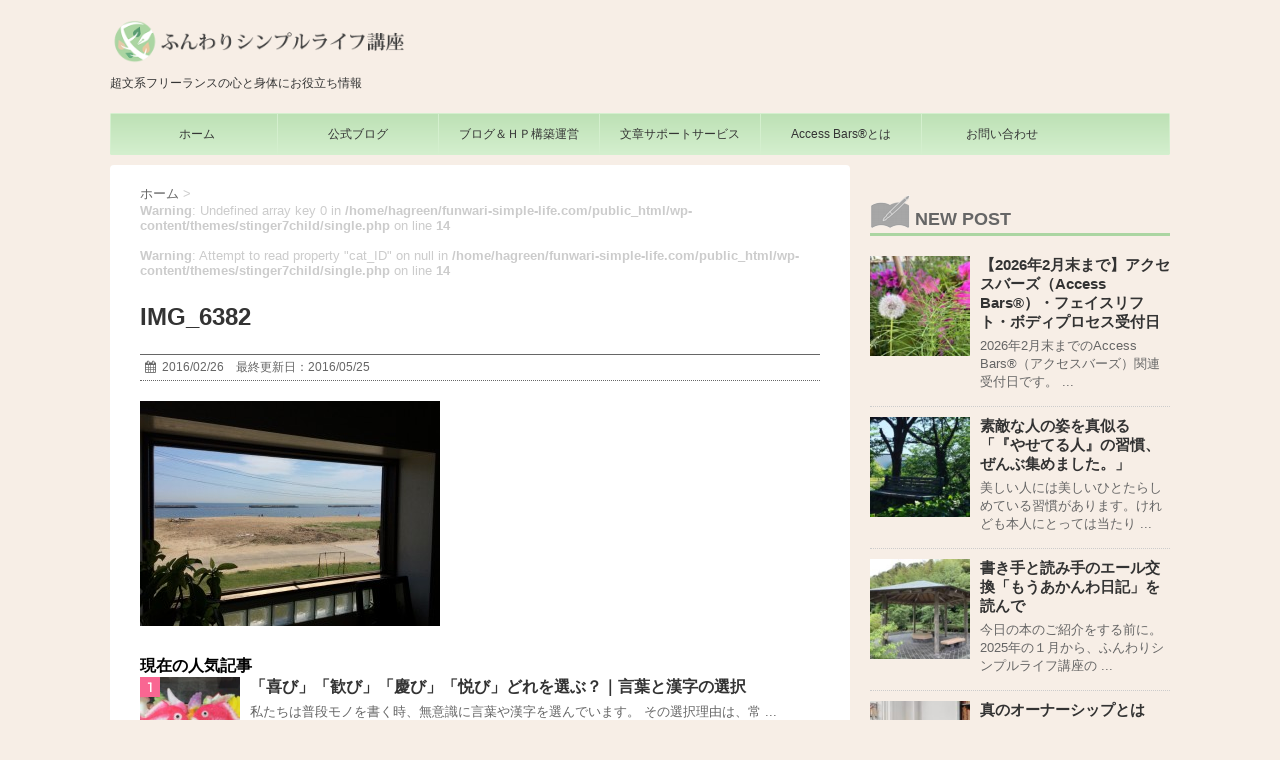

--- FILE ---
content_type: text/html; charset=UTF-8
request_url: https://funwari-simple-life.com/img_6382
body_size: 16582
content:
<!DOCTYPE html>
<!--[if lt IE 7]>
<html class="ie6" lang="ja"> <![endif]-->
<!--[if IE 7]>
<html class="i7" lang="ja"> <![endif]-->
<!--[if IE 8]>
<html class="ie" lang="ja"> <![endif]-->
<!--[if gt IE 8]><!-->
<html lang="ja">
	<!--<![endif]-->
	<head>
		<meta charset="UTF-8" >
		<meta name="viewport" content="width=device-width,initial-scale=1.0,user-scalable=no">
		<meta name="format-detection" content="telephone=no" >
		
		
		<link rel="alternate" type="application/rss+xml" title="心と身体と文章と♪ふんわりシンプルライフ講座 RSS Feed" href="https://funwari-simple-life.com/feed" />
		<link rel="pingback" href="https://funwari-simple-life.com/xmlrpc.php" >
		<link href='https://fonts.googleapis.com/css?family=Montserrat:400' rel='stylesheet' type='text/css'>
		<link href='https://fonts.googleapis.com/css?family=PT+Sans+Caption' rel='stylesheet' type='text/css'>		<link rel="stylesheet" href="https://funwari-simple-life.com/wp-content/themes/stinger7child/icomoon/icomoon.css">
		<!--[if lt IE 9]>
		<script src="https://css3-mediaqueries-js.googlecode.com/svn/trunk/css3-mediaqueries.js"></script>
		<script src="https://funwari-simple-life.com/wp-content/themes/stinger7/js/html5shiv.js"></script>
		<![endif]-->
				<meta name='robots' content='max-image-preview:large' />
	<style>img:is([sizes="auto" i], [sizes^="auto," i]) { contain-intrinsic-size: 3000px 1500px }</style>
	<title>IMG_6382 - 心と身体と文章と♪ふんわりシンプルライフ講座</title>
<link rel='dns-prefetch' href='//ajax.googleapis.com' />
<script type="text/javascript">
/* <![CDATA[ */
window._wpemojiSettings = {"baseUrl":"https:\/\/s.w.org\/images\/core\/emoji\/16.0.1\/72x72\/","ext":".png","svgUrl":"https:\/\/s.w.org\/images\/core\/emoji\/16.0.1\/svg\/","svgExt":".svg","source":{"concatemoji":"https:\/\/funwari-simple-life.com\/wp-includes\/js\/wp-emoji-release.min.js?ver=f6679d7fb163cd7dadda52504e211245"}};
/*! This file is auto-generated */
!function(s,n){var o,i,e;function c(e){try{var t={supportTests:e,timestamp:(new Date).valueOf()};sessionStorage.setItem(o,JSON.stringify(t))}catch(e){}}function p(e,t,n){e.clearRect(0,0,e.canvas.width,e.canvas.height),e.fillText(t,0,0);var t=new Uint32Array(e.getImageData(0,0,e.canvas.width,e.canvas.height).data),a=(e.clearRect(0,0,e.canvas.width,e.canvas.height),e.fillText(n,0,0),new Uint32Array(e.getImageData(0,0,e.canvas.width,e.canvas.height).data));return t.every(function(e,t){return e===a[t]})}function u(e,t){e.clearRect(0,0,e.canvas.width,e.canvas.height),e.fillText(t,0,0);for(var n=e.getImageData(16,16,1,1),a=0;a<n.data.length;a++)if(0!==n.data[a])return!1;return!0}function f(e,t,n,a){switch(t){case"flag":return n(e,"\ud83c\udff3\ufe0f\u200d\u26a7\ufe0f","\ud83c\udff3\ufe0f\u200b\u26a7\ufe0f")?!1:!n(e,"\ud83c\udde8\ud83c\uddf6","\ud83c\udde8\u200b\ud83c\uddf6")&&!n(e,"\ud83c\udff4\udb40\udc67\udb40\udc62\udb40\udc65\udb40\udc6e\udb40\udc67\udb40\udc7f","\ud83c\udff4\u200b\udb40\udc67\u200b\udb40\udc62\u200b\udb40\udc65\u200b\udb40\udc6e\u200b\udb40\udc67\u200b\udb40\udc7f");case"emoji":return!a(e,"\ud83e\udedf")}return!1}function g(e,t,n,a){var r="undefined"!=typeof WorkerGlobalScope&&self instanceof WorkerGlobalScope?new OffscreenCanvas(300,150):s.createElement("canvas"),o=r.getContext("2d",{willReadFrequently:!0}),i=(o.textBaseline="top",o.font="600 32px Arial",{});return e.forEach(function(e){i[e]=t(o,e,n,a)}),i}function t(e){var t=s.createElement("script");t.src=e,t.defer=!0,s.head.appendChild(t)}"undefined"!=typeof Promise&&(o="wpEmojiSettingsSupports",i=["flag","emoji"],n.supports={everything:!0,everythingExceptFlag:!0},e=new Promise(function(e){s.addEventListener("DOMContentLoaded",e,{once:!0})}),new Promise(function(t){var n=function(){try{var e=JSON.parse(sessionStorage.getItem(o));if("object"==typeof e&&"number"==typeof e.timestamp&&(new Date).valueOf()<e.timestamp+604800&&"object"==typeof e.supportTests)return e.supportTests}catch(e){}return null}();if(!n){if("undefined"!=typeof Worker&&"undefined"!=typeof OffscreenCanvas&&"undefined"!=typeof URL&&URL.createObjectURL&&"undefined"!=typeof Blob)try{var e="postMessage("+g.toString()+"("+[JSON.stringify(i),f.toString(),p.toString(),u.toString()].join(",")+"));",a=new Blob([e],{type:"text/javascript"}),r=new Worker(URL.createObjectURL(a),{name:"wpTestEmojiSupports"});return void(r.onmessage=function(e){c(n=e.data),r.terminate(),t(n)})}catch(e){}c(n=g(i,f,p,u))}t(n)}).then(function(e){for(var t in e)n.supports[t]=e[t],n.supports.everything=n.supports.everything&&n.supports[t],"flag"!==t&&(n.supports.everythingExceptFlag=n.supports.everythingExceptFlag&&n.supports[t]);n.supports.everythingExceptFlag=n.supports.everythingExceptFlag&&!n.supports.flag,n.DOMReady=!1,n.readyCallback=function(){n.DOMReady=!0}}).then(function(){return e}).then(function(){var e;n.supports.everything||(n.readyCallback(),(e=n.source||{}).concatemoji?t(e.concatemoji):e.wpemoji&&e.twemoji&&(t(e.twemoji),t(e.wpemoji)))}))}((window,document),window._wpemojiSettings);
/* ]]> */
</script>
<style id='wp-emoji-styles-inline-css' type='text/css'>

	img.wp-smiley, img.emoji {
		display: inline !important;
		border: none !important;
		box-shadow: none !important;
		height: 1em !important;
		width: 1em !important;
		margin: 0 0.07em !important;
		vertical-align: -0.1em !important;
		background: none !important;
		padding: 0 !important;
	}
</style>
<link rel='stylesheet' id='wp-block-library-css' href='https://funwari-simple-life.com/wp-includes/css/dist/block-library/style.min.css?ver=f6679d7fb163cd7dadda52504e211245' type='text/css' media='all' />
<style id='classic-theme-styles-inline-css' type='text/css'>
/*! This file is auto-generated */
.wp-block-button__link{color:#fff;background-color:#32373c;border-radius:9999px;box-shadow:none;text-decoration:none;padding:calc(.667em + 2px) calc(1.333em + 2px);font-size:1.125em}.wp-block-file__button{background:#32373c;color:#fff;text-decoration:none}
</style>
<style id='global-styles-inline-css' type='text/css'>
:root{--wp--preset--aspect-ratio--square: 1;--wp--preset--aspect-ratio--4-3: 4/3;--wp--preset--aspect-ratio--3-4: 3/4;--wp--preset--aspect-ratio--3-2: 3/2;--wp--preset--aspect-ratio--2-3: 2/3;--wp--preset--aspect-ratio--16-9: 16/9;--wp--preset--aspect-ratio--9-16: 9/16;--wp--preset--color--black: #000000;--wp--preset--color--cyan-bluish-gray: #abb8c3;--wp--preset--color--white: #ffffff;--wp--preset--color--pale-pink: #f78da7;--wp--preset--color--vivid-red: #cf2e2e;--wp--preset--color--luminous-vivid-orange: #ff6900;--wp--preset--color--luminous-vivid-amber: #fcb900;--wp--preset--color--light-green-cyan: #7bdcb5;--wp--preset--color--vivid-green-cyan: #00d084;--wp--preset--color--pale-cyan-blue: #8ed1fc;--wp--preset--color--vivid-cyan-blue: #0693e3;--wp--preset--color--vivid-purple: #9b51e0;--wp--preset--gradient--vivid-cyan-blue-to-vivid-purple: linear-gradient(135deg,rgba(6,147,227,1) 0%,rgb(155,81,224) 100%);--wp--preset--gradient--light-green-cyan-to-vivid-green-cyan: linear-gradient(135deg,rgb(122,220,180) 0%,rgb(0,208,130) 100%);--wp--preset--gradient--luminous-vivid-amber-to-luminous-vivid-orange: linear-gradient(135deg,rgba(252,185,0,1) 0%,rgba(255,105,0,1) 100%);--wp--preset--gradient--luminous-vivid-orange-to-vivid-red: linear-gradient(135deg,rgba(255,105,0,1) 0%,rgb(207,46,46) 100%);--wp--preset--gradient--very-light-gray-to-cyan-bluish-gray: linear-gradient(135deg,rgb(238,238,238) 0%,rgb(169,184,195) 100%);--wp--preset--gradient--cool-to-warm-spectrum: linear-gradient(135deg,rgb(74,234,220) 0%,rgb(151,120,209) 20%,rgb(207,42,186) 40%,rgb(238,44,130) 60%,rgb(251,105,98) 80%,rgb(254,248,76) 100%);--wp--preset--gradient--blush-light-purple: linear-gradient(135deg,rgb(255,206,236) 0%,rgb(152,150,240) 100%);--wp--preset--gradient--blush-bordeaux: linear-gradient(135deg,rgb(254,205,165) 0%,rgb(254,45,45) 50%,rgb(107,0,62) 100%);--wp--preset--gradient--luminous-dusk: linear-gradient(135deg,rgb(255,203,112) 0%,rgb(199,81,192) 50%,rgb(65,88,208) 100%);--wp--preset--gradient--pale-ocean: linear-gradient(135deg,rgb(255,245,203) 0%,rgb(182,227,212) 50%,rgb(51,167,181) 100%);--wp--preset--gradient--electric-grass: linear-gradient(135deg,rgb(202,248,128) 0%,rgb(113,206,126) 100%);--wp--preset--gradient--midnight: linear-gradient(135deg,rgb(2,3,129) 0%,rgb(40,116,252) 100%);--wp--preset--font-size--small: 13px;--wp--preset--font-size--medium: 20px;--wp--preset--font-size--large: 36px;--wp--preset--font-size--x-large: 42px;--wp--preset--spacing--20: 0.44rem;--wp--preset--spacing--30: 0.67rem;--wp--preset--spacing--40: 1rem;--wp--preset--spacing--50: 1.5rem;--wp--preset--spacing--60: 2.25rem;--wp--preset--spacing--70: 3.38rem;--wp--preset--spacing--80: 5.06rem;--wp--preset--shadow--natural: 6px 6px 9px rgba(0, 0, 0, 0.2);--wp--preset--shadow--deep: 12px 12px 50px rgba(0, 0, 0, 0.4);--wp--preset--shadow--sharp: 6px 6px 0px rgba(0, 0, 0, 0.2);--wp--preset--shadow--outlined: 6px 6px 0px -3px rgba(255, 255, 255, 1), 6px 6px rgba(0, 0, 0, 1);--wp--preset--shadow--crisp: 6px 6px 0px rgba(0, 0, 0, 1);}:where(.is-layout-flex){gap: 0.5em;}:where(.is-layout-grid){gap: 0.5em;}body .is-layout-flex{display: flex;}.is-layout-flex{flex-wrap: wrap;align-items: center;}.is-layout-flex > :is(*, div){margin: 0;}body .is-layout-grid{display: grid;}.is-layout-grid > :is(*, div){margin: 0;}:where(.wp-block-columns.is-layout-flex){gap: 2em;}:where(.wp-block-columns.is-layout-grid){gap: 2em;}:where(.wp-block-post-template.is-layout-flex){gap: 1.25em;}:where(.wp-block-post-template.is-layout-grid){gap: 1.25em;}.has-black-color{color: var(--wp--preset--color--black) !important;}.has-cyan-bluish-gray-color{color: var(--wp--preset--color--cyan-bluish-gray) !important;}.has-white-color{color: var(--wp--preset--color--white) !important;}.has-pale-pink-color{color: var(--wp--preset--color--pale-pink) !important;}.has-vivid-red-color{color: var(--wp--preset--color--vivid-red) !important;}.has-luminous-vivid-orange-color{color: var(--wp--preset--color--luminous-vivid-orange) !important;}.has-luminous-vivid-amber-color{color: var(--wp--preset--color--luminous-vivid-amber) !important;}.has-light-green-cyan-color{color: var(--wp--preset--color--light-green-cyan) !important;}.has-vivid-green-cyan-color{color: var(--wp--preset--color--vivid-green-cyan) !important;}.has-pale-cyan-blue-color{color: var(--wp--preset--color--pale-cyan-blue) !important;}.has-vivid-cyan-blue-color{color: var(--wp--preset--color--vivid-cyan-blue) !important;}.has-vivid-purple-color{color: var(--wp--preset--color--vivid-purple) !important;}.has-black-background-color{background-color: var(--wp--preset--color--black) !important;}.has-cyan-bluish-gray-background-color{background-color: var(--wp--preset--color--cyan-bluish-gray) !important;}.has-white-background-color{background-color: var(--wp--preset--color--white) !important;}.has-pale-pink-background-color{background-color: var(--wp--preset--color--pale-pink) !important;}.has-vivid-red-background-color{background-color: var(--wp--preset--color--vivid-red) !important;}.has-luminous-vivid-orange-background-color{background-color: var(--wp--preset--color--luminous-vivid-orange) !important;}.has-luminous-vivid-amber-background-color{background-color: var(--wp--preset--color--luminous-vivid-amber) !important;}.has-light-green-cyan-background-color{background-color: var(--wp--preset--color--light-green-cyan) !important;}.has-vivid-green-cyan-background-color{background-color: var(--wp--preset--color--vivid-green-cyan) !important;}.has-pale-cyan-blue-background-color{background-color: var(--wp--preset--color--pale-cyan-blue) !important;}.has-vivid-cyan-blue-background-color{background-color: var(--wp--preset--color--vivid-cyan-blue) !important;}.has-vivid-purple-background-color{background-color: var(--wp--preset--color--vivid-purple) !important;}.has-black-border-color{border-color: var(--wp--preset--color--black) !important;}.has-cyan-bluish-gray-border-color{border-color: var(--wp--preset--color--cyan-bluish-gray) !important;}.has-white-border-color{border-color: var(--wp--preset--color--white) !important;}.has-pale-pink-border-color{border-color: var(--wp--preset--color--pale-pink) !important;}.has-vivid-red-border-color{border-color: var(--wp--preset--color--vivid-red) !important;}.has-luminous-vivid-orange-border-color{border-color: var(--wp--preset--color--luminous-vivid-orange) !important;}.has-luminous-vivid-amber-border-color{border-color: var(--wp--preset--color--luminous-vivid-amber) !important;}.has-light-green-cyan-border-color{border-color: var(--wp--preset--color--light-green-cyan) !important;}.has-vivid-green-cyan-border-color{border-color: var(--wp--preset--color--vivid-green-cyan) !important;}.has-pale-cyan-blue-border-color{border-color: var(--wp--preset--color--pale-cyan-blue) !important;}.has-vivid-cyan-blue-border-color{border-color: var(--wp--preset--color--vivid-cyan-blue) !important;}.has-vivid-purple-border-color{border-color: var(--wp--preset--color--vivid-purple) !important;}.has-vivid-cyan-blue-to-vivid-purple-gradient-background{background: var(--wp--preset--gradient--vivid-cyan-blue-to-vivid-purple) !important;}.has-light-green-cyan-to-vivid-green-cyan-gradient-background{background: var(--wp--preset--gradient--light-green-cyan-to-vivid-green-cyan) !important;}.has-luminous-vivid-amber-to-luminous-vivid-orange-gradient-background{background: var(--wp--preset--gradient--luminous-vivid-amber-to-luminous-vivid-orange) !important;}.has-luminous-vivid-orange-to-vivid-red-gradient-background{background: var(--wp--preset--gradient--luminous-vivid-orange-to-vivid-red) !important;}.has-very-light-gray-to-cyan-bluish-gray-gradient-background{background: var(--wp--preset--gradient--very-light-gray-to-cyan-bluish-gray) !important;}.has-cool-to-warm-spectrum-gradient-background{background: var(--wp--preset--gradient--cool-to-warm-spectrum) !important;}.has-blush-light-purple-gradient-background{background: var(--wp--preset--gradient--blush-light-purple) !important;}.has-blush-bordeaux-gradient-background{background: var(--wp--preset--gradient--blush-bordeaux) !important;}.has-luminous-dusk-gradient-background{background: var(--wp--preset--gradient--luminous-dusk) !important;}.has-pale-ocean-gradient-background{background: var(--wp--preset--gradient--pale-ocean) !important;}.has-electric-grass-gradient-background{background: var(--wp--preset--gradient--electric-grass) !important;}.has-midnight-gradient-background{background: var(--wp--preset--gradient--midnight) !important;}.has-small-font-size{font-size: var(--wp--preset--font-size--small) !important;}.has-medium-font-size{font-size: var(--wp--preset--font-size--medium) !important;}.has-large-font-size{font-size: var(--wp--preset--font-size--large) !important;}.has-x-large-font-size{font-size: var(--wp--preset--font-size--x-large) !important;}
:where(.wp-block-post-template.is-layout-flex){gap: 1.25em;}:where(.wp-block-post-template.is-layout-grid){gap: 1.25em;}
:where(.wp-block-columns.is-layout-flex){gap: 2em;}:where(.wp-block-columns.is-layout-grid){gap: 2em;}
:root :where(.wp-block-pullquote){font-size: 1.5em;line-height: 1.6;}
</style>
<link rel='stylesheet' id='sow-image-default-8b5b6f678277-css' href='https://funwari-simple-life.com/wp-content/uploads/siteorigin-widgets/sow-image-default-8b5b6f678277.css?ver=f6679d7fb163cd7dadda52504e211245' type='text/css' media='all' />
<link rel='stylesheet' id='toc-screen-css' href='https://funwari-simple-life.com/wp-content/plugins/table-of-contents-plus/screen.min.css?ver=2411.1' type='text/css' media='all' />
<link rel='stylesheet' id='slick-css' href='https://funwari-simple-life.com/wp-content/themes/stinger7/vendor/slick/slick.css?ver=1.5.9' type='text/css' media='all' />
<link rel='stylesheet' id='slick-theme-css' href='https://funwari-simple-life.com/wp-content/themes/stinger7/vendor/slick/slick-theme.css?ver=1.5.9' type='text/css' media='all' />
<link rel='stylesheet' id='normalize-css' href='https://funwari-simple-life.com/wp-content/themes/stinger7/css/normalize.css?ver=1.5.9' type='text/css' media='all' />
<link rel='stylesheet' id='font-awesome-css' href='//maxcdn.bootstrapcdn.com/font-awesome/4.5.0/css/font-awesome.min.css?ver=4.5.0' type='text/css' media='all' />
<link rel='stylesheet' id='style-css' href='https://funwari-simple-life.com/wp-content/themes/stinger7child/style.css?ver=f6679d7fb163cd7dadda52504e211245' type='text/css' media='all' />
<link rel='stylesheet' id='pochipp-front-css' href='https://funwari-simple-life.com/wp-content/plugins/pochipp/dist/css/style.css?ver=1.17.1' type='text/css' media='all' />
<script type="text/javascript" src="//ajax.googleapis.com/ajax/libs/jquery/1.11.3/jquery.min.js?ver=1.11.3" id="jquery-js"></script>
<link rel="https://api.w.org/" href="https://funwari-simple-life.com/wp-json/" /><link rel="alternate" title="JSON" type="application/json" href="https://funwari-simple-life.com/wp-json/wp/v2/media/60" /><link rel="alternate" title="oEmbed (JSON)" type="application/json+oembed" href="https://funwari-simple-life.com/wp-json/oembed/1.0/embed?url=https%3A%2F%2Ffunwari-simple-life.com%2Fimg_6382" />
<link rel="alternate" title="oEmbed (XML)" type="text/xml+oembed" href="https://funwari-simple-life.com/wp-json/oembed/1.0/embed?url=https%3A%2F%2Ffunwari-simple-life.com%2Fimg_6382&#038;format=xml" />
<style data-context="foundation-flickity-css">/*! Flickity v2.0.2
http://flickity.metafizzy.co
---------------------------------------------- */.flickity-enabled{position:relative}.flickity-enabled:focus{outline:0}.flickity-viewport{overflow:hidden;position:relative;height:100%}.flickity-slider{position:absolute;width:100%;height:100%}.flickity-enabled.is-draggable{-webkit-tap-highlight-color:transparent;tap-highlight-color:transparent;-webkit-user-select:none;-moz-user-select:none;-ms-user-select:none;user-select:none}.flickity-enabled.is-draggable .flickity-viewport{cursor:move;cursor:-webkit-grab;cursor:grab}.flickity-enabled.is-draggable .flickity-viewport.is-pointer-down{cursor:-webkit-grabbing;cursor:grabbing}.flickity-prev-next-button{position:absolute;top:50%;width:44px;height:44px;border:none;border-radius:50%;background:#fff;background:hsla(0,0%,100%,.75);cursor:pointer;-webkit-transform:translateY(-50%);transform:translateY(-50%)}.flickity-prev-next-button:hover{background:#fff}.flickity-prev-next-button:focus{outline:0;box-shadow:0 0 0 5px #09f}.flickity-prev-next-button:active{opacity:.6}.flickity-prev-next-button.previous{left:10px}.flickity-prev-next-button.next{right:10px}.flickity-rtl .flickity-prev-next-button.previous{left:auto;right:10px}.flickity-rtl .flickity-prev-next-button.next{right:auto;left:10px}.flickity-prev-next-button:disabled{opacity:.3;cursor:auto}.flickity-prev-next-button svg{position:absolute;left:20%;top:20%;width:60%;height:60%}.flickity-prev-next-button .arrow{fill:#333}.flickity-page-dots{position:absolute;width:100%;bottom:-25px;padding:0;margin:0;list-style:none;text-align:center;line-height:1}.flickity-rtl .flickity-page-dots{direction:rtl}.flickity-page-dots .dot{display:inline-block;width:10px;height:10px;margin:0 8px;background:#333;border-radius:50%;opacity:.25;cursor:pointer}.flickity-page-dots .dot.is-selected{opacity:1}</style><style data-context="foundation-slideout-css">.slideout-menu{position:fixed;left:0;top:0;bottom:0;right:auto;z-index:0;width:256px;overflow-y:auto;-webkit-overflow-scrolling:touch;display:none}.slideout-menu.pushit-right{left:auto;right:0}.slideout-panel{position:relative;z-index:1;will-change:transform}.slideout-open,.slideout-open .slideout-panel,.slideout-open body{overflow:hidden}.slideout-open .slideout-menu{display:block}.pushit{display:none}</style><!-- Pochipp -->
<style id="pchpp_custom_style">:root{--pchpp-color-inline: #069A8E;--pchpp-color-custom: #5ca250;--pchpp-color-custom-2: #8e59e4;--pchpp-color-amazon: #f99a0c;--pchpp-color-rakuten: #e0423c;--pchpp-color-yahoo: #438ee8;--pchpp-color-mercari: #3c3c3c;--pchpp-inline-bg-color: var(--pchpp-color-inline);--pchpp-inline-txt-color: #fff;--pchpp-inline-shadow: 0 1px 4px -1px rgba(0, 0, 0, 0.2);--pchpp-inline-radius: 40px;--pchpp-inline-width: auto;}</style>
<script id="pchpp_vars">window.pchppVars = {};window.pchppVars.ajaxUrl = "https://funwari-simple-life.com/wp-admin/admin-ajax.php";window.pchppVars.ajaxNonce = "86eac29c26";</script>

<!-- / Pochipp -->
<meta name="robots" content="index, follow" />

		<style type="text/css">
			/*グループ1
			------------------------------------------------------------*/
			/*ブログタイトル*/

			header .sitename a {
				color: #353535;
			}

			/* メニュー */
			nav li a {
				color: #353535;
			}

			/*ヘッダーリンク*/	
			#header-r .footermenust li {
				border-right-color:#353535;

			}

			#header-r .footermenust a {
				color: #353535;
			}

			/*ページトップ*/
			#page-top a {
				background: #353535;
			}

			/*キャプション */

			header h1 {
				color: #353535;
			}

			header .descr {
				color: #353535;
			}

			/* アコーディオン */
			#s-navi dt.trigger .op {
				color: #353535;
			}

			.acordion_tree li a {
				color: #353535;
			}

			/* サイド見出し */
			aside h4 {
				color: #353535;
			}

			/* フッター文字 */
			#footer, #footer .copy, #footer .rcopy, #footer .copy a, #footer .rcopy a {
				color: #353535;
			}

			/* スマホメニュー文字 */
			.acordion_tree ul.menu li a, .acordion_tree ul.menu li {
				color: #353535;
			}

			.acordion_tree ul.menu li {
				border-bottom:dotted 1px #353535;
}


			/*グループ2
			------------------------------------------------------------*/
			/* 中見出し */
			h2 {
				background: #ffffff;
				color: #353535;
			}

			h2:after {
				border-top: 10px solid #ffffff;
			}

			h2:before {
				border-top: 10px solid #ffffff;
			}

			/*小見出し*/
			.post h3 {

				color: #353535				border-bottom: 1px #353535 dotted;
				background-color: #fff;
			}

			.post h4 {
				background-color: #f3f3f3;
			}


			/* サイド見出し */
			aside h4 {
				color: #353535;
			}


			/*グループ4
			------------------------------------------------------------*/
			/* RSSボタン */
			.rssbox a {
				background-color: #e8c79f;
			}

			/*お知らせ
			------------------------------------------------------------*/
			/*お知らせバーの背景色*/
			.rss-bar {
				border-color: #d4efce;

				color: #353535;

				/*Other Browser*/
				background: #d4efce;
				/*For Old WebKit*/
				background: -webkit-linear-gradient(
				#bde1b5 0%,
				#d4efce 100%
				);
				/*For Modern Browser*/
				background: linear-gradient(
				#bde1b5 0%,
				#d4efce 100%
				);

			
			}

			/*固定ページサイドメニュー
			------------------------------------------------------------*/
			/*背景色*/

			#sidebg {
				background:#ffffff;
			}

			#side aside .st-pagelists ul li ul li {
				border-color: #0277bd
;
			}

			#side aside .st-pagelists ul li a {
				color: #353535;

				/*Other Browser*/
				background: #d4efce;
				/*For Old WebKit*/
				background: -webkit-linear-gradient(
				#bde1b5 0%,
				#d4efce 100%
				);
				/*For Modern Browser*/
				background: linear-gradient(
				#bde1b5 0%,
				#d4efce 100%
				);
			}

			#side aside .st-pagelists .children a {
				border-bottom-color: #353535;

				color: #353535;
			}

			#side aside .st-pagelists .children li .children a,
			#side aside .st-pagelists .children li .children .children li a {
			color: #353535;
			}


			/*追加カラー
			------------------------------------------------------------*/
			/*フッター*/
			footer,footer p,footer a{
				color:#353535!important;
			}

			footer .footermenust li {
				border-right-color: #353535!important;
			}

			/*任意の人気記事
			------------------------------------------------------------*/

			.post h4.p-entry {
				background:#bde1b5;
				color:#353535;
			}

			.poprank-no2{
				background:#f96692;
				color:#fff!important;
			}
			.poprank-no{
				background:#f96692;
				color:#fff;
			}


			/*media Queries タブレットサイズ
			----------------------------------------------------*/
			@media only screen and (min-width: 414px) {

				/*追加カラー
				------------------------------------------------------------*/
				/*フッター*/
				footer{
					margin:0 -20px;
				}
			}

			/*media Queries PCサイズ
			----------------------------------------------------*/
			@media only screen and (min-width: 781px) {
				nav.smanone {
					border-color: #d4efce;

					/*Other Browser*/
					background: #d4efce;
					/*For Old WebKit*/
					background: -webkit-linear-gradient(
					#bde1b5 0%,
					#d4efce 100%
					);
					/*For Modern Browser*/
					background: linear-gradient(
					#bde1b5 0%,
					#d4efce 100%
					);
				
				}

				header ul.menu li {
					border-right-color: #d4efce;
				}

				header ul.menu li a {
					color: #353535;

				}

				header ul.menu li li a{
					background: #ffffff;
					border-top-color: #d4efce;

				}

				header .textwidget{
					background:#f3f3f3;
				}


			}
		</style>

		<link rel="shortcut icon" href="https://funwari-simple-life.com/wp-content/uploads/2016/05/favicon.ico" >
<link rel="apple-touch-icon-precomposed" href="https://funwari-simple-life.com/wp-content/uploads/2016/05/logo152px.png" />
<style type="text/css" id="custom-background-css">
body.custom-background { background-color: #f7eee6; }
</style>
	<link rel="icon" href="https://funwari-simple-life.com/wp-content/uploads/2021/08/cropped-17E60422-DBD6-4909-BF97-1B4F3FFD5B5C-e1630134647712-32x32.jpg" sizes="32x32" />
<link rel="icon" href="https://funwari-simple-life.com/wp-content/uploads/2021/08/cropped-17E60422-DBD6-4909-BF97-1B4F3FFD5B5C-e1630134647712-192x192.jpg" sizes="192x192" />
<link rel="apple-touch-icon" href="https://funwari-simple-life.com/wp-content/uploads/2021/08/cropped-17E60422-DBD6-4909-BF97-1B4F3FFD5B5C-e1630134647712-180x180.jpg" />
<meta name="msapplication-TileImage" content="https://funwari-simple-life.com/wp-content/uploads/2021/08/cropped-17E60422-DBD6-4909-BF97-1B4F3FFD5B5C-e1630134647712-270x270.jpg" />
<style>.ios7.web-app-mode.has-fixed header{ background-color: rgba(45,53,63,.88);}</style>		<style type="text/css" id="wp-custom-css">
			/*--------------------
 吹き出しを作る
--------------------*/
.balloon {
margin-bottom: 2em;
position: relative;
}
.balloon:before,.balloon:after {
clear: both;
content: "";
display: block;
}
.balloon figure {
width: 60px;
height: 60px;
}
.balloon-image-left {
float: left;
margin-right: 20px;
}
.balloon-image-right {
float: right;
margin-left: 20px;
}
.balloon figure img {
width: 100%;
height: 100%;
border: 1px solid #aaa;
border-radius: 50%;
margin: 0;
}
.balloon-image-description {
padding: 5px 0 0;
font-size: 10px;
text-align: center;
}
.balloon-text-right,.balloon-text-left {
position: relative;
padding: 10px;
border: 1px solid;
border-radius: 10px;
max-width: -webkit-calc(100% - 120px);
max-width: calc(100% - 120px);
display: inline-block;
}
.balloon-text-right {
border-color: #aaa;
}
.balloon-text-left {
border-color: #aaa;
}
.balloon-text-right {
float: left;
}
.balloon-text-left {
float: right;
}
.balloon p {
margin: 0 0 20px;
}
.balloon p:last-child {
margin-bottom: 0;
}
/* 三角部分 */
.balloon-text-right:before {
position: absolute;
content: '';
border: 10px solid transparent;
border-right: 10px solid #aaa;
top: 15px;
left: -20px;
}
.balloon-text-right:after {
position: absolute;
content: '';
border: 10px solid transparent;
border-right: 10px solid #fff;
top: 15px;
left: -19px;
}
.balloon-text-left:before {
position: absolute;
content: '';
border: 10px solid transparent;
border-left: 10px solid #aaa;
top: 15px;
right: -20px;
}
.balloon-text-left:after {
position: absolute;
content: '';
border: 10px solid transparent;
border-left: 10px solid #fff;
top: 15px;
right: -19px;
}
/* 考え毎 */
.think .balloon-text-right,.think .balloon-text-left {
border-radius: 30px;
}
.think .balloon-text-right:before {
border: 1px solid #aaa;
border-radius: 50%;
width: 8px;
height: 8px;
top: 15px;
left: -12px;
}
.think .balloon-text-right:after {
border: 1px solid #aaa;
border-radius: 50%;
width: 4px;
height: 4px;
top: 20px;
left: -19px;
}
.think .balloon-text-left:before {
border: 1px solid #aaa;
border-radius: 50%;
width: 8px;
height: 8px;
top: 15px;
right: -12px;
}
.think .balloon-text-left:after {
border: 1px solid #aaa;
border-radius: 50%;
width: 4px;
height: 4px;
top: 20px;
right: -19px;
}

/*--------------------
 フォントの追加
--------------------*/
* {
font-family:
	"游ゴシック", YuGothic, 
	"ヒラギノ角ゴ Pro W3", 
	"Hiragino Kaku Gothic Pro", 
	"メイリオ", Meiryo, 
	"ＭＳ Ｐゴシック", "MS PGothic", 
sans-serif;
}

/*--------------------
 フォントサイズ
--------------------*/
p { 
font-size:15px; 
} 
		</style>
					<script>
		(function (i, s, o, g, r, a, m) {
			i['GoogleAnalyticsObject'] = r;
			i[r] = i[r] || function () {
					(i[r].q = i[r].q || []).push(arguments)
				}, i[r].l = 1 * new Date();
			a = s.createElement(o),
				m = s.getElementsByTagName(o)[0];
			a.async = 1;
			a.src = g;
			m.parentNode.insertBefore(a, m)
		})(window, document, 'script', '//www.google-analytics.com/analytics.js', 'ga');

		ga('create', 'UA-73840863-1', 'auto');
		ga('send', 'pageview');

	</script>
		</head>
	<body data-rsssl=1 class="attachment wp-singular attachment-template-default single single-attachment postid-60 attachmentid-60 attachment-jpeg custom-background wp-theme-stinger7 wp-child-theme-stinger7child" >
	
		<div id="wrapper" class="">
			<header>
			<div class="clearfix" id="headbox">
			<!-- アコーディオン -->
			<nav id="s-navi" class="pcnone">
				<dl class="acordion">
					<dt class="trigger">
					<p><span class="op"><i class="fa fa-bars"></i></span></p>
					</dt>
					<dd class="acordion_tree">
												<div class="menu-menu%ef%bc%88%e3%83%a1%e3%83%8b%e3%83%a5%e3%83%bc%e3%83%90%e3%83%bc%e7%94%a8%ef%bc%89-container"><ul id="menu-menu%ef%bc%88%e3%83%a1%e3%83%8b%e3%83%a5%e3%83%bc%e3%83%90%e3%83%bc%e7%94%a8%ef%bc%89" class="menu"><li id="menu-item-430" class="menu-item menu-item-type-post_type menu-item-object-page menu-item-home menu-item-has-children menu-item-430"><a href="https://funwari-simple-life.com/">ホーム</a>
<ul class="sub-menu">
	<li id="menu-item-1279" class="menu-item menu-item-type-post_type menu-item-object-page menu-item-1279"><a href="https://funwari-simple-life.com/profile">ご挨拶</a></li>
</ul>
</li>
<li id="menu-item-1275" class="menu-item menu-item-type-post_type menu-item-object-page current_page_parent menu-item-has-children menu-item-1275"><a href="https://funwari-simple-life.com/blog">公式ブログ</a>
<ul class="sub-menu">
	<li id="menu-item-1272" class="menu-item menu-item-type-taxonomy menu-item-object-category menu-item-1272"><a href="https://funwari-simple-life.com/category/membership">会員様用ページ</a></li>
	<li id="menu-item-4331" class="menu-item menu-item-type-post_type menu-item-object-page menu-item-4331"><a href="https://funwari-simple-life.com/blog/pr">当ブログについて</a></li>
</ul>
</li>
<li id="menu-item-7396" class="menu-item menu-item-type-post_type menu-item-object-page menu-item-has-children menu-item-7396"><a href="https://funwari-simple-life.com/bloghp">ブログ＆ＨＰ構築運営</a>
<ul class="sub-menu">
	<li id="menu-item-7541" class="menu-item menu-item-type-post_type menu-item-object-page menu-item-7541"><a href="https://funwari-simple-life.com/bloghp/consultation_menu">ブログ＆WordPress講座</a></li>
	<li id="menu-item-13216" class="menu-item menu-item-type-post_type menu-item-object-post menu-item-13216"><a href="https://funwari-simple-life.com/bloghp/wordpress-hp/instructor">不器用な人のための講習会</a></li>
	<li id="menu-item-7481" class="menu-item menu-item-type-post_type menu-item-object-page menu-item-7481"><a href="https://funwari-simple-life.com/bloghp/consultation">コンサルテーションの特徴</a></li>
</ul>
</li>
<li id="menu-item-441" class="menu-item menu-item-type-post_type menu-item-object-page menu-item-has-children menu-item-441"><a href="https://funwari-simple-life.com/bunsho-support">文章サポートサービス</a>
<ul class="sub-menu">
	<li id="menu-item-478" class="menu-item menu-item-type-post_type menu-item-object-page menu-item-478"><a href="https://funwari-simple-life.com/bunsho-support/interview">インタビューセッション</a></li>
	<li id="menu-item-485" class="menu-item menu-item-type-post_type menu-item-object-page menu-item-485"><a href="https://funwari-simple-life.com/bunsho-support/reading">ブログリーディング</a></li>
	<li id="menu-item-484" class="menu-item menu-item-type-post_type menu-item-object-page menu-item-484"><a href="https://funwari-simple-life.com/bunsho-support/writing">ライティングサービス</a></li>
</ul>
</li>
<li id="menu-item-1276" class="menu-item menu-item-type-post_type menu-item-object-page menu-item-has-children menu-item-1276"><a href="https://funwari-simple-life.com/accessbars">Access Bars®とは</a>
<ul class="sub-menu">
	<li id="menu-item-9351" class="menu-item menu-item-type-post_type menu-item-object-page menu-item-9351"><a href="https://funwari-simple-life.com/accessbars-schedule">近日中の予定</a></li>
	<li id="menu-item-1278" class="menu-item menu-item-type-post_type menu-item-object-page menu-item-1278"><a href="https://funwari-simple-life.com/accessbars/class">クラス（講座）</a></li>
	<li id="menu-item-1277" class="menu-item menu-item-type-post_type menu-item-object-page menu-item-1277"><a href="https://funwari-simple-life.com/accessbars/session">個人セッション</a></li>
	<li id="menu-item-15168" class="menu-item menu-item-type-post_type menu-item-object-page menu-item-15168"><a href="https://funwari-simple-life.com/accessbars/salon-space">ACCESS</a></li>
</ul>
</li>
<li id="menu-item-444" class="menu-item menu-item-type-post_type menu-item-object-page menu-item-has-children menu-item-444"><a href="https://funwari-simple-life.com/contact">お問い合わせ</a>
<ul class="sub-menu">
	<li id="menu-item-6433" class="menu-item menu-item-type-post_type menu-item-object-page menu-item-privacy-policy menu-item-6433"><a rel="privacy-policy" href="https://funwari-simple-life.com/bunsho-support/privacypolicy">個人情報について</a></li>
</ul>
</li>
</ul></div>						<div class="clear"></div>
					</dd>
				</dl>
			</nav>
			<!-- /アコーディオン -->
			<div id="header-l">
				<!-- ロゴ又はブログ名 -->
				<p class="sitename"><a href="https://funwari-simple-life.com/">
													<img alt="心と身体と文章と♪ふんわりシンプルライフ講座" src="https://funwari-simple-life.com/wp-content/uploads/2016/05/logo.png" >
											</a></p>
				<!-- キャプション -->
									<p class="descr">
						超文系フリーランスの心と身体にお役立ち情報					</p>
				
			</div><!-- /#header-l -->
			<div id="header-r" class="smanone">
								
			</div><!-- /#header-r -->
			</div><!-- /#clearfix -->

				
<div id="gazou-wide">
				<nav class="smanone clearfix"><ul id="menu-menu%ef%bc%88%e3%83%a1%e3%83%8b%e3%83%a5%e3%83%bc%e3%83%90%e3%83%bc%e7%94%a8%ef%bc%89-1" class="menu"><li class="menu-item menu-item-type-post_type menu-item-object-page menu-item-home menu-item-has-children menu-item-430"><a href="https://funwari-simple-life.com/">ホーム</a>
<ul class="sub-menu">
	<li class="menu-item menu-item-type-post_type menu-item-object-page menu-item-1279"><a href="https://funwari-simple-life.com/profile">ご挨拶</a></li>
</ul>
</li>
<li class="menu-item menu-item-type-post_type menu-item-object-page current_page_parent menu-item-has-children menu-item-1275"><a href="https://funwari-simple-life.com/blog">公式ブログ</a>
<ul class="sub-menu">
	<li class="menu-item menu-item-type-taxonomy menu-item-object-category menu-item-1272"><a href="https://funwari-simple-life.com/category/membership">会員様用ページ</a></li>
	<li class="menu-item menu-item-type-post_type menu-item-object-page menu-item-4331"><a href="https://funwari-simple-life.com/blog/pr">当ブログについて</a></li>
</ul>
</li>
<li class="menu-item menu-item-type-post_type menu-item-object-page menu-item-has-children menu-item-7396"><a href="https://funwari-simple-life.com/bloghp">ブログ＆ＨＰ構築運営</a>
<ul class="sub-menu">
	<li class="menu-item menu-item-type-post_type menu-item-object-page menu-item-7541"><a href="https://funwari-simple-life.com/bloghp/consultation_menu">ブログ＆WordPress講座</a></li>
	<li class="menu-item menu-item-type-post_type menu-item-object-post menu-item-13216"><a href="https://funwari-simple-life.com/bloghp/wordpress-hp/instructor">不器用な人のための講習会</a></li>
	<li class="menu-item menu-item-type-post_type menu-item-object-page menu-item-7481"><a href="https://funwari-simple-life.com/bloghp/consultation">コンサルテーションの特徴</a></li>
</ul>
</li>
<li class="menu-item menu-item-type-post_type menu-item-object-page menu-item-has-children menu-item-441"><a href="https://funwari-simple-life.com/bunsho-support">文章サポートサービス</a>
<ul class="sub-menu">
	<li class="menu-item menu-item-type-post_type menu-item-object-page menu-item-478"><a href="https://funwari-simple-life.com/bunsho-support/interview">インタビューセッション</a></li>
	<li class="menu-item menu-item-type-post_type menu-item-object-page menu-item-485"><a href="https://funwari-simple-life.com/bunsho-support/reading">ブログリーディング</a></li>
	<li class="menu-item menu-item-type-post_type menu-item-object-page menu-item-484"><a href="https://funwari-simple-life.com/bunsho-support/writing">ライティングサービス</a></li>
</ul>
</li>
<li class="menu-item menu-item-type-post_type menu-item-object-page menu-item-has-children menu-item-1276"><a href="https://funwari-simple-life.com/accessbars">Access Bars®とは</a>
<ul class="sub-menu">
	<li class="menu-item menu-item-type-post_type menu-item-object-page menu-item-9351"><a href="https://funwari-simple-life.com/accessbars-schedule">近日中の予定</a></li>
	<li class="menu-item menu-item-type-post_type menu-item-object-page menu-item-1278"><a href="https://funwari-simple-life.com/accessbars/class">クラス（講座）</a></li>
	<li class="menu-item menu-item-type-post_type menu-item-object-page menu-item-1277"><a href="https://funwari-simple-life.com/accessbars/session">個人セッション</a></li>
	<li class="menu-item menu-item-type-post_type menu-item-object-page menu-item-15168"><a href="https://funwari-simple-life.com/accessbars/salon-space">ACCESS</a></li>
</ul>
</li>
<li class="menu-item menu-item-type-post_type menu-item-object-page menu-item-has-children menu-item-444"><a href="https://funwari-simple-life.com/contact">お問い合わせ</a>
<ul class="sub-menu">
	<li class="menu-item menu-item-type-post_type menu-item-object-page menu-item-privacy-policy menu-item-6433"><a rel="privacy-policy" href="https://funwari-simple-life.com/bunsho-support/privacypolicy">個人情報について</a></li>
</ul>
</li>
</ul></nav>	</div>

			</header>

<div id="content" class="clearfix">
	<div id="contentInner">
		<main >
			<article>
				<div id="post-60" class="post-60 attachment type-attachment status-inherit hentry">
					<!--ぱんくず -->
					<div id="breadcrumb">
						<div itemscope itemtype="http://data-vocabulary.org/Breadcrumb">
							<a href="https://funwari-simple-life.com" itemprop="url"> <span itemprop="title">ホーム</span>
							</a> &gt; </div>
												<br />
<b>Warning</b>:  Undefined array key 0 in <b>/home/hagreen/funwari-simple-life.com/public_html/wp-content/themes/stinger7child/single.php</b> on line <b>14</b><br />
<br />
<b>Warning</b>:  Attempt to read property "cat_ID" on null in <b>/home/hagreen/funwari-simple-life.com/public_html/wp-content/themes/stinger7child/single.php</b> on line <b>14</b><br />
																							</div>
					<!--/ ぱんくず -->

					<!--ループ開始 -->
										<h1 class="entry-title">
						IMG_6382					</h1>

					<div class="blogbox ">
						<p><span class="kdate"><i class="fa fa-calendar"></i>&nbsp;
                <time class="entry-date date updated" datetime="2016-02-26T23:16:37+09:00">
	                2016/02/26　最終更新日：2016/05/25                </time>
                &nbsp;
<!--								 <i class="fa fa-repeat"></i>&nbsp; 2016/05/25-->

                </span></p>
					</div>

					<p class="attachment"><a href='https://funwari-simple-life.com/wp-content/uploads/2016/02/IMG_6382.jpg'><img fetchpriority="high" decoding="async" width="300" height="225" src="https://funwari-simple-life.com/wp-content/uploads/2016/02/IMG_6382-300x225.jpg" class="attachment-medium size-medium" alt="" srcset="https://funwari-simple-life.com/wp-content/uploads/2016/02/IMG_6382-300x225.jpg 300w, https://funwari-simple-life.com/wp-content/uploads/2016/02/IMG_6382-768x576.jpg 768w, https://funwari-simple-life.com/wp-content/uploads/2016/02/IMG_6382-1024x768.jpg 1024w" sizes="(max-width: 300px) 100vw, 300px" /></a></p>

															
										<div class="kanren pop-box ">
<h4 class="p-entry">現在の人気記事</h4>
	
			<dl class="clearfix">
				<dt class="poprank"><a href="https://funwari-simple-life.com/bunsapo/word/yorokobi">
													<img width="150" height="150" src="https://funwari-simple-life.com/wp-content/uploads/2017/04/IMG_5076-150x150.jpg" class="attachment-thumbnail size-thumbnail wp-post-image" alt="" decoding="async" srcset="https://funwari-simple-life.com/wp-content/uploads/2017/04/IMG_5076-150x150.jpg 150w, https://funwari-simple-life.com/wp-content/uploads/2017/04/IMG_5076-100x100.jpg 100w" sizes="(max-width: 150px) 100vw, 150px" />											</a><span class="poprank-no">1</span></dt>
				<dd>
					<h5><a href="https://funwari-simple-life.com/bunsapo/word/yorokobi">
							「喜び」「歓び」「慶び」「悦び」どれを選ぶ？｜言葉と漢字の選択						</a></h5>

					<div class="smanone2">
						<p>私たちは普段モノを書く時、無意識に言葉や漢字を選んでいます。 その選択理由は、常 ... </p>
					</div>
				</dd>
			</dl>

	
			<dl class="clearfix">
				<dt class="poprank"><a href="https://funwari-simple-life.com/access-consciousness/collect-2">
													<img width="150" height="150" src="https://funwari-simple-life.com/wp-content/uploads/2016/10/20161002133018-150x150.jpg" class="attachment-thumbnail size-thumbnail wp-post-image" alt="アクセスバーズ" decoding="async" srcset="https://funwari-simple-life.com/wp-content/uploads/2016/10/20161002133018-150x150.jpg 150w, https://funwari-simple-life.com/wp-content/uploads/2016/10/20161002133018-300x300.jpg 300w, https://funwari-simple-life.com/wp-content/uploads/2016/10/20161002133018-768x768.jpg 768w, https://funwari-simple-life.com/wp-content/uploads/2016/10/20161002133018-1024x1024.jpg 1024w, https://funwari-simple-life.com/wp-content/uploads/2016/10/20161002133018-100x100.jpg 100w, https://funwari-simple-life.com/wp-content/uploads/2016/10/20161002133018.jpg 1280w" sizes="(max-width: 150px) 100vw, 150px" />											</a><span class="poprank-no">2</span></dt>
				<dd>
					<h5><a href="https://funwari-simple-life.com/access-consciousness/collect-2">
							アクセスバーズ（Access Bars®）は語らない						</a></h5>

					<div class="smanone2">
						<p>アクセスバーズ（Access　Bars®）を知ったのは2015年3月。 キャッチ ... </p>
					</div>
				</dd>
			</dl>

	
			<dl class="clearfix">
				<dt class="poprank"><a href="https://funwari-simple-life.com/basic-lesson-free-lance/start-business/opening">
													<img width="150" height="150" src="https://funwari-simple-life.com/wp-content/uploads/2021/01/IMG_4888-150x150.jpeg" class="attachment-thumbnail size-thumbnail wp-post-image" alt="" decoding="async" loading="lazy" srcset="https://funwari-simple-life.com/wp-content/uploads/2021/01/IMG_4888-150x150.jpeg 150w, https://funwari-simple-life.com/wp-content/uploads/2021/01/IMG_4888-100x100.jpeg 100w, https://funwari-simple-life.com/wp-content/uploads/2021/01/IMG_4888-144x144.jpeg 144w" sizes="auto, (max-width: 150px) 100vw, 150px" />											</a><span class="poprank-no">3</span></dt>
				<dd>
					<h5><a href="https://funwari-simple-life.com/basic-lesson-free-lance/start-business/opening">
							フリーランスの開業届｜副業の場合はいつ？						</a></h5>

					<div class="smanone2">
						<p>副業フリーランスの方、開業届を出す時期について迷ってはいませんか？ 副業で利益が ... </p>
					</div>
				</dd>
			</dl>

	
			<dl class="clearfix">
				<dt class="poprank"><a href="https://funwari-simple-life.com/basic-lesson-free-lance/business-2">
													<img width="150" height="150" src="https://funwari-simple-life.com/wp-content/uploads/2022/03/pink-gbfc4dfa85_640-150x150.jpg" class="attachment-thumbnail size-thumbnail wp-post-image" alt="" decoding="async" loading="lazy" srcset="https://funwari-simple-life.com/wp-content/uploads/2022/03/pink-gbfc4dfa85_640-150x150.jpg 150w, https://funwari-simple-life.com/wp-content/uploads/2022/03/pink-gbfc4dfa85_640-100x100.jpg 100w, https://funwari-simple-life.com/wp-content/uploads/2022/03/pink-gbfc4dfa85_640-144x144.jpg 144w" sizes="auto, (max-width: 150px) 100vw, 150px" />											</a><span class="poprank-no">4</span></dt>
				<dd>
					<h5><a href="https://funwari-simple-life.com/basic-lesson-free-lance/business-2">
							ビジネス苦手なフリーランスの頼りになる実用本まとめ						</a></h5>

					<div class="smanone2">
						<p>ひとりで仕事をしていくメリットは全部自分でできること。 逆にデメリットは、苦手な ... </p>
					</div>
				</dd>
			</dl>

	
			<dl class="clearfix">
				<dt class="poprank"><a href="https://funwari-simple-life.com/bunsapo/love-interview/kobe-chakra">
													<img width="150" height="150" src="https://funwari-simple-life.com/wp-content/uploads/2021/03/chiho-7-150x150.jpg" class="attachment-thumbnail size-thumbnail wp-post-image" alt="" decoding="async" loading="lazy" srcset="https://funwari-simple-life.com/wp-content/uploads/2021/03/chiho-7-150x150.jpg 150w, https://funwari-simple-life.com/wp-content/uploads/2021/03/chiho-7-100x100.jpg 100w, https://funwari-simple-life.com/wp-content/uploads/2021/03/chiho-7-144x144.jpg 144w" sizes="auto, (max-width: 150px) 100vw, 150px" />											</a><span class="poprank-no">5</span></dt>
				<dd>
					<h5><a href="https://funwari-simple-life.com/bunsapo/love-interview/kobe-chakra">
							CHAKRA白川千穂さん｜人見知りでも人が大好きインタビュー（12）						</a></h5>

					<div class="smanone2">
						<p>文章サポートライター梨理による、魅力ある方々勝手にインタビューシリーズ。 第12 ... </p>
					</div>
				</dd>
			</dl>

	</div>
					
					

					<p class="tagst"><i class="fa fa-tags"></i>&nbsp;-
																	</p>
					<aside>
						<div style="padding:20px 0px;">
																									<div class="smanone" style="padding-top:10px;">
																				</div>
													</div>

						<p class="author">
												</p>

												<!--ループ終了-->
													<hr class="hrcss" />
<div id="comments">
     	<div id="respond" class="comment-respond">
		<h3 id="reply-title" class="comment-reply-title">Message <small><a rel="nofollow" id="cancel-comment-reply-link" href="/img_6382#respond" style="display:none;">コメントをキャンセル</a></small></h3><p class="must-log-in">コメントを投稿するには<a href="https://funwari-simple-life.com/wp-login.php?redirect_to=https%3A%2F%2Ffunwari-simple-life.com%2Fimg_6382">ログイン</a>してください。</p>	</div><!-- #respond -->
	</div>

<!-- END singer -->
												<!--関連記事-->
						
						<!--ページナビ-->
						<div class="p-navi clearfix">
							<dl>
																							</dl>
						</div>
					</aside>
				</div>
				<!--/post-->
			</article>
		</main>
	</div>
	<!-- /#contentInner -->
	<div id="side">
	<aside>
					<div class="ad">
											</div>
				
		
		<div id="sidebg">
			            				</div>

					<h4 class="menu_underh2"> NEW POST</h4><div class="kanren ">
							<dl class="clearfix">
				<dt><a href="https://funwari-simple-life.com/access-consciousness/schedule">
													<img width="150" height="150" src="https://funwari-simple-life.com/wp-content/uploads/2024/04/img_3431-e1714051143807-150x150.jpg" class="attachment-thumbnail size-thumbnail wp-post-image" alt="" decoding="async" loading="lazy" srcset="https://funwari-simple-life.com/wp-content/uploads/2024/04/img_3431-e1714051143807-150x150.jpg 150w, https://funwari-simple-life.com/wp-content/uploads/2024/04/img_3431-e1714051143807-100x100.jpg 100w, https://funwari-simple-life.com/wp-content/uploads/2024/04/img_3431-e1714051143807-144x144.jpg 144w" sizes="auto, (max-width: 150px) 100vw, 150px" />											</a></dt>
				<dd>
					<h5><a href="https://funwari-simple-life.com/access-consciousness/schedule">
							【2026年2月末まで】アクセスバーズ（Access Bars®）・フェイスリフト・ボディプロセス受付日						</a></h5>

					<div class="smanone2">
						<p>2026年2月末までのAccess Bars®（アクセスバーズ）関連受付日です。 ... </p>
					</div>
				</dd>
			</dl>
					<dl class="clearfix">
				<dt><a href="https://funwari-simple-life.com/bunsapo/bookshelf/diet">
													<img width="150" height="150" src="https://funwari-simple-life.com/wp-content/uploads/2019/06/cropped-20190601122547-150x150.jpg" class="attachment-thumbnail size-thumbnail wp-post-image" alt="" decoding="async" loading="lazy" srcset="https://funwari-simple-life.com/wp-content/uploads/2019/06/cropped-20190601122547-150x150.jpg 150w, https://funwari-simple-life.com/wp-content/uploads/2019/06/cropped-20190601122547-300x300.jpg 300w, https://funwari-simple-life.com/wp-content/uploads/2019/06/cropped-20190601122547-100x100.jpg 100w, https://funwari-simple-life.com/wp-content/uploads/2019/06/cropped-20190601122547-144x144.jpg 144w, https://funwari-simple-life.com/wp-content/uploads/2019/06/cropped-20190601122547-270x270.jpg 270w, https://funwari-simple-life.com/wp-content/uploads/2019/06/cropped-20190601122547-192x192.jpg 192w, https://funwari-simple-life.com/wp-content/uploads/2019/06/cropped-20190601122547-180x180.jpg 180w, https://funwari-simple-life.com/wp-content/uploads/2019/06/cropped-20190601122547-32x32.jpg 32w, https://funwari-simple-life.com/wp-content/uploads/2019/06/cropped-20190601122547.jpg 512w" sizes="auto, (max-width: 150px) 100vw, 150px" />											</a></dt>
				<dd>
					<h5><a href="https://funwari-simple-life.com/bunsapo/bookshelf/diet">
							素敵な人の姿を真似る「『やせてる人』の習慣、ぜんぶ集めました。」						</a></h5>

					<div class="smanone2">
						<p>美しい人には美しいひとたらしめている習慣があります。けれども本人にとっては当たり ... </p>
					</div>
				</dd>
			</dl>
					<dl class="clearfix">
				<dt><a href="https://funwari-simple-life.com/bunsapo/bookshelf/kaigo-2">
													<img width="150" height="150" src="https://funwari-simple-life.com/wp-content/uploads/2025/01/IMG_4342-150x150.jpeg" class="attachment-thumbnail size-thumbnail wp-post-image" alt="" decoding="async" loading="lazy" srcset="https://funwari-simple-life.com/wp-content/uploads/2025/01/IMG_4342-150x150.jpeg 150w, https://funwari-simple-life.com/wp-content/uploads/2025/01/IMG_4342-100x100.jpeg 100w, https://funwari-simple-life.com/wp-content/uploads/2025/01/IMG_4342-144x144.jpeg 144w" sizes="auto, (max-width: 150px) 100vw, 150px" />											</a></dt>
				<dd>
					<h5><a href="https://funwari-simple-life.com/bunsapo/bookshelf/kaigo-2">
							書き手と読み手のエール交換「もうあかんわ日記」を読んで						</a></h5>

					<div class="smanone2">
						<p>今日の本のご紹介をする前に。 2025年の１月から、ふんわりシンプルライフ講座の ... </p>
					</div>
				</dd>
			</dl>
					<dl class="clearfix">
				<dt><a href="https://funwari-simple-life.com/bunsapo/bookshelf/management-2">
													<img width="150" height="150" src="https://funwari-simple-life.com/wp-content/uploads/2025/01/real-estate-9108350_1280-e1748397180242-150x150.jpg" class="attachment-thumbnail size-thumbnail wp-post-image" alt="" decoding="async" loading="lazy" srcset="https://funwari-simple-life.com/wp-content/uploads/2025/01/real-estate-9108350_1280-e1748397180242-150x150.jpg 150w, https://funwari-simple-life.com/wp-content/uploads/2025/01/real-estate-9108350_1280-e1748397180242-100x100.jpg 100w, https://funwari-simple-life.com/wp-content/uploads/2025/01/real-estate-9108350_1280-e1748397180242-144x144.jpg 144w" sizes="auto, (max-width: 150px) 100vw, 150px" />											</a></dt>
				<dd>
					<h5><a href="https://funwari-simple-life.com/bunsapo/bookshelf/management-2">
							真のオーナーシップとは「魂の経営」を読む						</a></h5>

					<div class="smanone2">
						<p>&nbsp; 本日ご紹介の本は、デジタル写真時代の到来に、写真フィルムのリーディ ... </p>
					</div>
				</dd>
			</dl>
					<dl class="clearfix">
				<dt><a href="https://funwari-simple-life.com/bunsapo/bookshelf/life-extension">
													<img width="150" height="150" src="https://funwari-simple-life.com/wp-content/uploads/2025/01/flowers-g092a7f7ec_640-e1738050536979-150x150.jpg" class="attachment-thumbnail size-thumbnail wp-post-image" alt="" decoding="async" loading="lazy" srcset="https://funwari-simple-life.com/wp-content/uploads/2025/01/flowers-g092a7f7ec_640-e1738050536979-150x150.jpg 150w, https://funwari-simple-life.com/wp-content/uploads/2025/01/flowers-g092a7f7ec_640-e1738050536979-100x100.jpg 100w, https://funwari-simple-life.com/wp-content/uploads/2025/01/flowers-g092a7f7ec_640-e1738050536979-144x144.jpg 144w" sizes="auto, (max-width: 150px) 100vw, 150px" />											</a></dt>
				<dd>
					<h5><a href="https://funwari-simple-life.com/bunsapo/bookshelf/life-extension">
							人生最期にしてほしいこと、してほしくないことを考える本						</a></h5>

					<div class="smanone2">
						<p>人生の最後の最期はどうなるの？ 病院で亡くなっていく人が多い時代、人生の最期はベ ... </p>
					</div>
				</dd>
			</dl>
				</div>		
		<div id="mybox">
			<ul><li><div id="search">
	<form method="get" id="searchform" action="https://funwari-simple-life.com/">
		<label class="hidden" for="s">
					</label>
		<input type="text" placeholder="検索するテキストを入力" value="" name="s" id="s" />
		<input type="image" src="https://funwari-simple-life.com/wp-content/themes/stinger7/images/search.png" alt="検索" id="searchsubmit" />
	</form>
</div>
<!-- /stinger --> </li></ul><ul><li><h4 class="menu_underh2">カテゴリー</h4>
			<ul>
					<li class="cat-item cat-item-41"><a href="https://funwari-simple-life.com/category/news">初めての方へ</a> (5)
</li>
	<li class="cat-item cat-item-10"><a href="https://funwari-simple-life.com/category/bunsapo">文章サポート</a> (313)
<ul class='children'>
	<li class="cat-item cat-item-216"><a href="https://funwari-simple-life.com/category/bunsapo/word">言葉と漢字の選択</a> (16)
</li>
	<li class="cat-item cat-item-16"><a href="https://funwari-simple-life.com/category/bunsapo/bookshelf">心・身体・文章本棚</a> (231)
</li>
	<li class="cat-item cat-item-14"><a href="https://funwari-simple-life.com/category/bunsapo/interview">インタビュー（聴く）</a> (12)
</li>
	<li class="cat-item cat-item-7"><a href="https://funwari-simple-life.com/category/bunsapo/reading">リーディング（読む）</a> (11)
</li>
	<li class="cat-item cat-item-6"><a href="https://funwari-simple-life.com/category/bunsapo/writing">ライティング（書く）</a> (13)
</li>
	<li class="cat-item cat-item-73"><a href="https://funwari-simple-life.com/category/bunsapo/love-interview">心惹かれる人・サロン訪問記</a> (27)
</li>
</ul>
</li>
	<li class="cat-item cat-item-197"><a href="https://funwari-simple-life.com/category/bloghp">HP構築のヒント</a> (44)
<ul class='children'>
	<li class="cat-item cat-item-250"><a href="https://funwari-simple-life.com/category/bloghp/wp-class">【文系のためのWordPress講座】</a> (2)
</li>
	<li class="cat-item cat-item-51"><a href="https://funwari-simple-life.com/category/bloghp/wordpress-hp">WordPress運営</a> (16)
</li>
	<li class="cat-item cat-item-142"><a href="https://funwari-simple-life.com/category/bloghp/love-blog-circle">愛・LOVE・ブログ</a> (16)
</li>
	<li class="cat-item cat-item-242"><a href="https://funwari-simple-life.com/category/bloghp/pc">ITC便利技</a> (2)
</li>
</ul>
</li>
	<li class="cat-item cat-item-76"><a href="https://funwari-simple-life.com/category/basic-lesson-free-lance">フリーランスの基礎知識</a> (75)
<ul class='children'>
	<li class="cat-item cat-item-247"><a href="https://funwari-simple-life.com/category/basic-lesson-free-lance/tax">税金・経理実務の基礎</a> (37)
</li>
	<li class="cat-item cat-item-248"><a href="https://funwari-simple-life.com/category/basic-lesson-free-lance/start-business">個人事業の悩みどころ</a> (14)
</li>
</ul>
</li>
	<li class="cat-item cat-item-5"><a href="https://funwari-simple-life.com/category/access-consciousness">アクセス・コンシャスネス</a> (167)
<ul class='children'>
	<li class="cat-item cat-item-11"><a href="https://funwari-simple-life.com/category/access-consciousness/accessbars">アクセスバーズ</a> (54)
</li>
	<li class="cat-item cat-item-47"><a href="https://funwari-simple-life.com/category/access-consciousness/access-facelift">アクセス・フェイスリフト</a> (39)
</li>
	<li class="cat-item cat-item-13"><a href="https://funwari-simple-life.com/category/access-consciousness/access-body">アクセス・ボディプロセス</a> (27)
</li>
</ul>
</li>
	<li class="cat-item cat-item-94"><a href="https://funwari-simple-life.com/category/ss">ＳＳ健康法</a> (8)
</li>
	<li class="cat-item cat-item-78"><a href="https://funwari-simple-life.com/category/time-of-year">徒然歳時記</a> (15)
</li>
			</ul>

			</li></ul><ul><li><div
			
			class="so-widget-sow-image so-widget-sow-image-default-8b5b6f678277"
			
		>
<div class="sow-image-container">
			<a href="https://funwari-simple-life.com/plaza/"
			target="_blank" rel="noopener noreferrer" 		>
			<img 
	src="https://funwari-simple-life.com/wp-content/uploads/2020/01/plaza2020バナー用.jpg" width="950" height="300" srcset="https://funwari-simple-life.com/wp-content/uploads/2020/01/plaza2020バナー用.jpg 950w, https://funwari-simple-life.com/wp-content/uploads/2020/01/plaza2020バナー用-300x95.jpg 300w, https://funwari-simple-life.com/wp-content/uploads/2020/01/plaza2020バナー用-768x243.jpg 768w" sizes="(max-width: 950px) 100vw, 950px" title="愛・LOVE・ブログ会　お気に入りの品など" alt="愛・LOVE・ブログ会へのリンク画像" decoding="async" loading="lazy" 		class="so-widget-image"/>
			</a></div>

</div></li></ul><ul><li><div
			
			class="so-widget-sow-image so-widget-sow-image-default-8b5b6f678277"
			
		>
<div class="sow-image-container">
			<a href="http://ameblo.jp/funwari-33/"
			target="_blank" rel="noopener noreferrer" 		>
			<img 
	src="https://funwari-simple-life.com/wp-content/uploads/2020/01/ameba2020バナー.jpg" width="950" height="300" srcset="https://funwari-simple-life.com/wp-content/uploads/2020/01/ameba2020バナー.jpg 950w, https://funwari-simple-life.com/wp-content/uploads/2020/01/ameba2020バナー-300x95.jpg 300w, https://funwari-simple-life.com/wp-content/uploads/2020/01/ameba2020バナー-768x243.jpg 768w" sizes="(max-width: 950px) 100vw, 950px" title="今週のつぶやき～Ameba Blog～" alt="アメブロへのリンク画像" decoding="async" loading="lazy" 		class="so-widget-image"/>
			</a></div>

</div></li></ul><ul><li><h4 class="menu_underh2">フォローしてね♪</h4>			<div class="textwidget"><ul class="side-sns-btn clearfix">
<li><a class="side-twitter" href="https://twitter.com/funwari33" target="_blank"><span class="icon-twitter"></span></a></li>
<li><a class="side-rss" href="https://funwari-simple-life.com/?feed=rss2" target="_blank"><span class="icon-rss"></span>
</a></li>
</ul></div>
		</li></ul><ul><li><h4 class="menu_underh2">月別</h4>		<label class="screen-reader-text" for="archives-dropdown-2">月別</label>
		<select id="archives-dropdown-2" name="archive-dropdown">
			
			<option value="">月を選択</option>
				<option value='https://funwari-simple-life.com/2026/01'> 2026年1月 &nbsp;(1)</option>
	<option value='https://funwari-simple-life.com/2025/06'> 2025年6月 &nbsp;(2)</option>
	<option value='https://funwari-simple-life.com/2025/05'> 2025年5月 &nbsp;(1)</option>
	<option value='https://funwari-simple-life.com/2025/03'> 2025年3月 &nbsp;(1)</option>
	<option value='https://funwari-simple-life.com/2025/01'> 2025年1月 &nbsp;(1)</option>
	<option value='https://funwari-simple-life.com/2024/12'> 2024年12月 &nbsp;(2)</option>
	<option value='https://funwari-simple-life.com/2024/11'> 2024年11月 &nbsp;(1)</option>
	<option value='https://funwari-simple-life.com/2024/10'> 2024年10月 &nbsp;(2)</option>
	<option value='https://funwari-simple-life.com/2024/09'> 2024年9月 &nbsp;(2)</option>
	<option value='https://funwari-simple-life.com/2024/08'> 2024年8月 &nbsp;(2)</option>
	<option value='https://funwari-simple-life.com/2024/06'> 2024年6月 &nbsp;(1)</option>
	<option value='https://funwari-simple-life.com/2024/05'> 2024年5月 &nbsp;(4)</option>
	<option value='https://funwari-simple-life.com/2024/04'> 2024年4月 &nbsp;(3)</option>
	<option value='https://funwari-simple-life.com/2024/03'> 2024年3月 &nbsp;(5)</option>
	<option value='https://funwari-simple-life.com/2024/02'> 2024年2月 &nbsp;(2)</option>
	<option value='https://funwari-simple-life.com/2024/01'> 2024年1月 &nbsp;(2)</option>
	<option value='https://funwari-simple-life.com/2023/12'> 2023年12月 &nbsp;(1)</option>
	<option value='https://funwari-simple-life.com/2023/11'> 2023年11月 &nbsp;(1)</option>
	<option value='https://funwari-simple-life.com/2023/10'> 2023年10月 &nbsp;(1)</option>
	<option value='https://funwari-simple-life.com/2023/09'> 2023年9月 &nbsp;(1)</option>
	<option value='https://funwari-simple-life.com/2023/08'> 2023年8月 &nbsp;(1)</option>
	<option value='https://funwari-simple-life.com/2023/07'> 2023年7月 &nbsp;(1)</option>
	<option value='https://funwari-simple-life.com/2023/06'> 2023年6月 &nbsp;(5)</option>
	<option value='https://funwari-simple-life.com/2023/05'> 2023年5月 &nbsp;(1)</option>
	<option value='https://funwari-simple-life.com/2023/02'> 2023年2月 &nbsp;(2)</option>
	<option value='https://funwari-simple-life.com/2023/01'> 2023年1月 &nbsp;(3)</option>
	<option value='https://funwari-simple-life.com/2022/12'> 2022年12月 &nbsp;(4)</option>
	<option value='https://funwari-simple-life.com/2022/11'> 2022年11月 &nbsp;(1)</option>
	<option value='https://funwari-simple-life.com/2022/10'> 2022年10月 &nbsp;(1)</option>
	<option value='https://funwari-simple-life.com/2022/09'> 2022年9月 &nbsp;(2)</option>
	<option value='https://funwari-simple-life.com/2022/08'> 2022年8月 &nbsp;(1)</option>
	<option value='https://funwari-simple-life.com/2022/07'> 2022年7月 &nbsp;(5)</option>
	<option value='https://funwari-simple-life.com/2022/06'> 2022年6月 &nbsp;(3)</option>
	<option value='https://funwari-simple-life.com/2022/05'> 2022年5月 &nbsp;(1)</option>
	<option value='https://funwari-simple-life.com/2022/03'> 2022年3月 &nbsp;(4)</option>
	<option value='https://funwari-simple-life.com/2022/02'> 2022年2月 &nbsp;(1)</option>
	<option value='https://funwari-simple-life.com/2022/01'> 2022年1月 &nbsp;(2)</option>
	<option value='https://funwari-simple-life.com/2021/12'> 2021年12月 &nbsp;(3)</option>
	<option value='https://funwari-simple-life.com/2021/11'> 2021年11月 &nbsp;(3)</option>
	<option value='https://funwari-simple-life.com/2021/10'> 2021年10月 &nbsp;(1)</option>
	<option value='https://funwari-simple-life.com/2021/08'> 2021年8月 &nbsp;(1)</option>
	<option value='https://funwari-simple-life.com/2021/07'> 2021年7月 &nbsp;(2)</option>
	<option value='https://funwari-simple-life.com/2021/06'> 2021年6月 &nbsp;(2)</option>
	<option value='https://funwari-simple-life.com/2021/05'> 2021年5月 &nbsp;(3)</option>
	<option value='https://funwari-simple-life.com/2021/03'> 2021年3月 &nbsp;(1)</option>
	<option value='https://funwari-simple-life.com/2021/02'> 2021年2月 &nbsp;(6)</option>
	<option value='https://funwari-simple-life.com/2021/01'> 2021年1月 &nbsp;(2)</option>
	<option value='https://funwari-simple-life.com/2020/11'> 2020年11月 &nbsp;(7)</option>
	<option value='https://funwari-simple-life.com/2020/10'> 2020年10月 &nbsp;(7)</option>
	<option value='https://funwari-simple-life.com/2020/09'> 2020年9月 &nbsp;(7)</option>
	<option value='https://funwari-simple-life.com/2020/08'> 2020年8月 &nbsp;(6)</option>
	<option value='https://funwari-simple-life.com/2020/07'> 2020年7月 &nbsp;(5)</option>
	<option value='https://funwari-simple-life.com/2020/06'> 2020年6月 &nbsp;(5)</option>
	<option value='https://funwari-simple-life.com/2020/05'> 2020年5月 &nbsp;(4)</option>
	<option value='https://funwari-simple-life.com/2020/04'> 2020年4月 &nbsp;(6)</option>
	<option value='https://funwari-simple-life.com/2020/03'> 2020年3月 &nbsp;(10)</option>
	<option value='https://funwari-simple-life.com/2020/02'> 2020年2月 &nbsp;(9)</option>
	<option value='https://funwari-simple-life.com/2020/01'> 2020年1月 &nbsp;(8)</option>
	<option value='https://funwari-simple-life.com/2019/12'> 2019年12月 &nbsp;(6)</option>
	<option value='https://funwari-simple-life.com/2019/11'> 2019年11月 &nbsp;(9)</option>
	<option value='https://funwari-simple-life.com/2019/10'> 2019年10月 &nbsp;(10)</option>
	<option value='https://funwari-simple-life.com/2019/09'> 2019年9月 &nbsp;(7)</option>
	<option value='https://funwari-simple-life.com/2019/08'> 2019年8月 &nbsp;(4)</option>
	<option value='https://funwari-simple-life.com/2019/07'> 2019年7月 &nbsp;(8)</option>
	<option value='https://funwari-simple-life.com/2019/06'> 2019年6月 &nbsp;(6)</option>
	<option value='https://funwari-simple-life.com/2019/05'> 2019年5月 &nbsp;(10)</option>
	<option value='https://funwari-simple-life.com/2019/04'> 2019年4月 &nbsp;(13)</option>
	<option value='https://funwari-simple-life.com/2019/03'> 2019年3月 &nbsp;(7)</option>
	<option value='https://funwari-simple-life.com/2019/02'> 2019年2月 &nbsp;(8)</option>
	<option value='https://funwari-simple-life.com/2019/01'> 2019年1月 &nbsp;(7)</option>
	<option value='https://funwari-simple-life.com/2018/12'> 2018年12月 &nbsp;(8)</option>
	<option value='https://funwari-simple-life.com/2018/11'> 2018年11月 &nbsp;(5)</option>
	<option value='https://funwari-simple-life.com/2018/10'> 2018年10月 &nbsp;(5)</option>
	<option value='https://funwari-simple-life.com/2018/09'> 2018年9月 &nbsp;(1)</option>
	<option value='https://funwari-simple-life.com/2018/08'> 2018年8月 &nbsp;(6)</option>
	<option value='https://funwari-simple-life.com/2018/07'> 2018年7月 &nbsp;(9)</option>
	<option value='https://funwari-simple-life.com/2018/06'> 2018年6月 &nbsp;(8)</option>
	<option value='https://funwari-simple-life.com/2018/05'> 2018年5月 &nbsp;(4)</option>
	<option value='https://funwari-simple-life.com/2018/04'> 2018年4月 &nbsp;(8)</option>
	<option value='https://funwari-simple-life.com/2018/03'> 2018年3月 &nbsp;(13)</option>
	<option value='https://funwari-simple-life.com/2018/02'> 2018年2月 &nbsp;(11)</option>
	<option value='https://funwari-simple-life.com/2018/01'> 2018年1月 &nbsp;(17)</option>
	<option value='https://funwari-simple-life.com/2017/12'> 2017年12月 &nbsp;(8)</option>
	<option value='https://funwari-simple-life.com/2017/11'> 2017年11月 &nbsp;(8)</option>
	<option value='https://funwari-simple-life.com/2017/10'> 2017年10月 &nbsp;(4)</option>
	<option value='https://funwari-simple-life.com/2017/09'> 2017年9月 &nbsp;(6)</option>
	<option value='https://funwari-simple-life.com/2017/08'> 2017年8月 &nbsp;(7)</option>
	<option value='https://funwari-simple-life.com/2017/07'> 2017年7月 &nbsp;(7)</option>
	<option value='https://funwari-simple-life.com/2017/06'> 2017年6月 &nbsp;(8)</option>
	<option value='https://funwari-simple-life.com/2017/05'> 2017年5月 &nbsp;(6)</option>
	<option value='https://funwari-simple-life.com/2017/04'> 2017年4月 &nbsp;(9)</option>
	<option value='https://funwari-simple-life.com/2017/03'> 2017年3月 &nbsp;(5)</option>
	<option value='https://funwari-simple-life.com/2017/02'> 2017年2月 &nbsp;(6)</option>
	<option value='https://funwari-simple-life.com/2017/01'> 2017年1月 &nbsp;(8)</option>
	<option value='https://funwari-simple-life.com/2016/12'> 2016年12月 &nbsp;(14)</option>
	<option value='https://funwari-simple-life.com/2016/11'> 2016年11月 &nbsp;(17)</option>
	<option value='https://funwari-simple-life.com/2016/10'> 2016年10月 &nbsp;(14)</option>
	<option value='https://funwari-simple-life.com/2016/09'> 2016年9月 &nbsp;(23)</option>
	<option value='https://funwari-simple-life.com/2016/08'> 2016年8月 &nbsp;(24)</option>
	<option value='https://funwari-simple-life.com/2016/07'> 2016年7月 &nbsp;(24)</option>
	<option value='https://funwari-simple-life.com/2016/06'> 2016年6月 &nbsp;(23)</option>
	<option value='https://funwari-simple-life.com/2016/05'> 2016年5月 &nbsp;(5)</option>
	<option value='https://funwari-simple-life.com/2016/04'> 2016年4月 &nbsp;(6)</option>
	<option value='https://funwari-simple-life.com/2016/03'> 2016年3月 &nbsp;(9)</option>

		</select>

			<script type="text/javascript">
/* <![CDATA[ */

(function() {
	var dropdown = document.getElementById( "archives-dropdown-2" );
	function onSelectChange() {
		if ( dropdown.options[ dropdown.selectedIndex ].value !== '' ) {
			document.location.href = this.options[ this.selectedIndex ].value;
		}
	}
	dropdown.onchange = onSelectChange;
})();

/* ]]> */
</script>
</li></ul>		</div>

		<div id="scrollad">
			<div class="kanren pop-box ">
<h4 class="p-entry">現在の人気記事</h4>
	
			<dl class="clearfix">
				<dt class="poprank"><a href="https://funwari-simple-life.com/bunsapo/word/yorokobi">
													<img width="150" height="150" src="https://funwari-simple-life.com/wp-content/uploads/2017/04/IMG_5076-150x150.jpg" class="attachment-thumbnail size-thumbnail wp-post-image" alt="" decoding="async" loading="lazy" srcset="https://funwari-simple-life.com/wp-content/uploads/2017/04/IMG_5076-150x150.jpg 150w, https://funwari-simple-life.com/wp-content/uploads/2017/04/IMG_5076-100x100.jpg 100w" sizes="auto, (max-width: 150px) 100vw, 150px" />											</a><span class="poprank-no">1</span></dt>
				<dd>
					<h5><a href="https://funwari-simple-life.com/bunsapo/word/yorokobi">
							「喜び」「歓び」「慶び」「悦び」どれを選ぶ？｜言葉と漢字の選択						</a></h5>

					<div class="smanone2">
						<p>私たちは普段モノを書く時、無意識に言葉や漢字を選んでいます。 その選択理由は、常 ... </p>
					</div>
				</dd>
			</dl>

	
			<dl class="clearfix">
				<dt class="poprank"><a href="https://funwari-simple-life.com/access-consciousness/collect-2">
													<img width="150" height="150" src="https://funwari-simple-life.com/wp-content/uploads/2016/10/20161002133018-150x150.jpg" class="attachment-thumbnail size-thumbnail wp-post-image" alt="アクセスバーズ" decoding="async" loading="lazy" srcset="https://funwari-simple-life.com/wp-content/uploads/2016/10/20161002133018-150x150.jpg 150w, https://funwari-simple-life.com/wp-content/uploads/2016/10/20161002133018-300x300.jpg 300w, https://funwari-simple-life.com/wp-content/uploads/2016/10/20161002133018-768x768.jpg 768w, https://funwari-simple-life.com/wp-content/uploads/2016/10/20161002133018-1024x1024.jpg 1024w, https://funwari-simple-life.com/wp-content/uploads/2016/10/20161002133018-100x100.jpg 100w, https://funwari-simple-life.com/wp-content/uploads/2016/10/20161002133018.jpg 1280w" sizes="auto, (max-width: 150px) 100vw, 150px" />											</a><span class="poprank-no">2</span></dt>
				<dd>
					<h5><a href="https://funwari-simple-life.com/access-consciousness/collect-2">
							アクセスバーズ（Access Bars®）は語らない						</a></h5>

					<div class="smanone2">
						<p>アクセスバーズ（Access　Bars®）を知ったのは2015年3月。 キャッチ ... </p>
					</div>
				</dd>
			</dl>

	
			<dl class="clearfix">
				<dt class="poprank"><a href="https://funwari-simple-life.com/basic-lesson-free-lance/start-business/opening">
													<img width="150" height="150" src="https://funwari-simple-life.com/wp-content/uploads/2021/01/IMG_4888-150x150.jpeg" class="attachment-thumbnail size-thumbnail wp-post-image" alt="" decoding="async" loading="lazy" srcset="https://funwari-simple-life.com/wp-content/uploads/2021/01/IMG_4888-150x150.jpeg 150w, https://funwari-simple-life.com/wp-content/uploads/2021/01/IMG_4888-100x100.jpeg 100w, https://funwari-simple-life.com/wp-content/uploads/2021/01/IMG_4888-144x144.jpeg 144w" sizes="auto, (max-width: 150px) 100vw, 150px" />											</a><span class="poprank-no">3</span></dt>
				<dd>
					<h5><a href="https://funwari-simple-life.com/basic-lesson-free-lance/start-business/opening">
							フリーランスの開業届｜副業の場合はいつ？						</a></h5>

					<div class="smanone2">
						<p>副業フリーランスの方、開業届を出す時期について迷ってはいませんか？ 副業で利益が ... </p>
					</div>
				</dd>
			</dl>

	
			<dl class="clearfix">
				<dt class="poprank"><a href="https://funwari-simple-life.com/basic-lesson-free-lance/business-2">
													<img width="150" height="150" src="https://funwari-simple-life.com/wp-content/uploads/2022/03/pink-gbfc4dfa85_640-150x150.jpg" class="attachment-thumbnail size-thumbnail wp-post-image" alt="" decoding="async" loading="lazy" srcset="https://funwari-simple-life.com/wp-content/uploads/2022/03/pink-gbfc4dfa85_640-150x150.jpg 150w, https://funwari-simple-life.com/wp-content/uploads/2022/03/pink-gbfc4dfa85_640-100x100.jpg 100w, https://funwari-simple-life.com/wp-content/uploads/2022/03/pink-gbfc4dfa85_640-144x144.jpg 144w" sizes="auto, (max-width: 150px) 100vw, 150px" />											</a><span class="poprank-no">4</span></dt>
				<dd>
					<h5><a href="https://funwari-simple-life.com/basic-lesson-free-lance/business-2">
							ビジネス苦手なフリーランスの頼りになる実用本まとめ						</a></h5>

					<div class="smanone2">
						<p>ひとりで仕事をしていくメリットは全部自分でできること。 逆にデメリットは、苦手な ... </p>
					</div>
				</dd>
			</dl>

	
			<dl class="clearfix">
				<dt class="poprank"><a href="https://funwari-simple-life.com/bunsapo/love-interview/kobe-chakra">
													<img width="150" height="150" src="https://funwari-simple-life.com/wp-content/uploads/2021/03/chiho-7-150x150.jpg" class="attachment-thumbnail size-thumbnail wp-post-image" alt="" decoding="async" loading="lazy" srcset="https://funwari-simple-life.com/wp-content/uploads/2021/03/chiho-7-150x150.jpg 150w, https://funwari-simple-life.com/wp-content/uploads/2021/03/chiho-7-100x100.jpg 100w, https://funwari-simple-life.com/wp-content/uploads/2021/03/chiho-7-144x144.jpg 144w" sizes="auto, (max-width: 150px) 100vw, 150px" />											</a><span class="poprank-no">5</span></dt>
				<dd>
					<h5><a href="https://funwari-simple-life.com/bunsapo/love-interview/kobe-chakra">
							CHAKRA白川千穂さん｜人見知りでも人が大好きインタビュー（12）						</a></h5>

					<div class="smanone2">
						<p>文章サポートライター梨理による、魅力ある方々勝手にインタビューシリーズ。 第12 ... </p>
					</div>
				</dd>
			</dl>

	</div>
			<!--ここにgoogleアドセンスコードを貼ると規約違反になるので注意して下さい-->
					</div>
	</aside>
</div>
<!-- /#side -->
</div>
<!--/#content -->
<footer id="footer">
<div class="footermenubox clearfix "><ul id="menu-menu%ef%bc%88%e3%83%95%e3%83%83%e3%82%bf%e3%83%bc%e7%94%a8%ef%bc%89" class="footermenust"><li id="menu-item-452" class="menu-item menu-item-type-post_type menu-item-object-page menu-item-home menu-item-452"><a href="https://funwari-simple-life.com/">ホーム</a></li>
<li id="menu-item-460" class="menu-item menu-item-type-post_type menu-item-object-page menu-item-460"><a href="https://funwari-simple-life.com/profile">ご挨拶</a></li>
<li id="menu-item-453" class="menu-item menu-item-type-post_type menu-item-object-page current_page_parent menu-item-453"><a href="https://funwari-simple-life.com/blog">公式ブログ</a></li>
<li id="menu-item-451" class="menu-item menu-item-type-post_type menu-item-object-page menu-item-451"><a href="https://funwari-simple-life.com/bunsho-support">文章サポートサービス概要</a></li>
<li id="menu-item-1286" class="menu-item menu-item-type-post_type menu-item-object-page menu-item-1286"><a href="https://funwari-simple-life.com/accessbars">Access　Bars®関連</a></li>
<li id="menu-item-450" class="menu-item menu-item-type-post_type menu-item-object-page menu-item-450"><a href="https://funwari-simple-life.com/contact">お問い合わせ</a></li>
<li id="menu-item-464" class="menu-item menu-item-type-post_type menu-item-object-page menu-item-464"><a href="https://funwari-simple-life.com/sitemap">サイトマップ</a></li>
</ul></div><h3>
			<a href="https://funwari-simple-life.com/"><img alt="心と身体と文章と♪ふんわりシンプルライフ講座" src="https://funwari-simple-life.com/wp-content/uploads/2016/05/logo.png" ></a>
	</h3>

	<p>
		<a href="https://funwari-simple-life.com/">超文系フリーランスの心と身体にお役立ち情報</a>
	</p>
		
	<p class="copy">Copyright&copy;
		心と身体と文章と♪ふんわりシンプルライフ講座		,
		2026		</p>
</footer>
</div>
<!-- /#wrapper -->
<!-- ページトップへ戻る -->
<div id="page-top"><a href="#wrapper" class="fa fa-angle-up"></a></div>
<!-- ページトップへ戻る　終わり -->

	
<script>
var pochippSaleData = {
	amazon:{"start":"","end":"","text":""},
	rakuten:{"start":"","end":"","text":""},
	yahoo:{"start":"","end":"","text":""},
	mercari:{"start":"","end":"","text":""},
};
</script>
	<script type="speculationrules">
{"prefetch":[{"source":"document","where":{"and":[{"href_matches":"\/*"},{"not":{"href_matches":["\/wp-*.php","\/wp-admin\/*","\/wp-content\/uploads\/*","\/wp-content\/*","\/wp-content\/plugins\/*","\/wp-content\/themes\/stinger7child\/*","\/wp-content\/themes\/stinger7\/*","\/*\\?(.+)"]}},{"not":{"selector_matches":"a[rel~=\"nofollow\"]"}},{"not":{"selector_matches":".no-prefetch, .no-prefetch a"}}]},"eagerness":"conservative"}]}
</script>
<!-- Powered by WPtouch: 4.3.61 --><script type="text/javascript" src="https://funwari-simple-life.com/wp-includes/js/comment-reply.min.js?ver=f6679d7fb163cd7dadda52504e211245" id="comment-reply-js" async="async" data-wp-strategy="async"></script>
<script type="text/javascript" id="toc-front-js-extra">
/* <![CDATA[ */
var tocplus = {"visibility_show":"\u8868\u793a","visibility_hide":"\u975e\u8868\u793a","width":"Auto"};
/* ]]> */
</script>
<script type="text/javascript" src="https://funwari-simple-life.com/wp-content/plugins/table-of-contents-plus/front.min.js?ver=2411.1" id="toc-front-js"></script>
<script type="text/javascript" src="https://funwari-simple-life.com/wp-content/themes/stinger7/vendor/slick/slick.js?ver=1.5.9" id="slick-js"></script>
<script type="text/javascript" src="https://funwari-simple-life.com/wp-content/plugins/throws-spam-away/js/tsa_params.min.js?ver=3.8.1" id="throws-spam-away-script-js"></script>
<script type="text/javascript" src="https://funwari-simple-life.com/wp-content/themes/stinger7/js/base.js?ver=f6679d7fb163cd7dadda52504e211245" id="base-js"></script>
<script type="text/javascript" src="https://funwari-simple-life.com/wp-content/themes/stinger7/js/scroll.js?ver=f6679d7fb163cd7dadda52504e211245" id="scroll-js"></script>
</body></html><!-- WP Fastest Cache file was created in 0.168 seconds, on 2026年1月14日 @ 06:25 -->